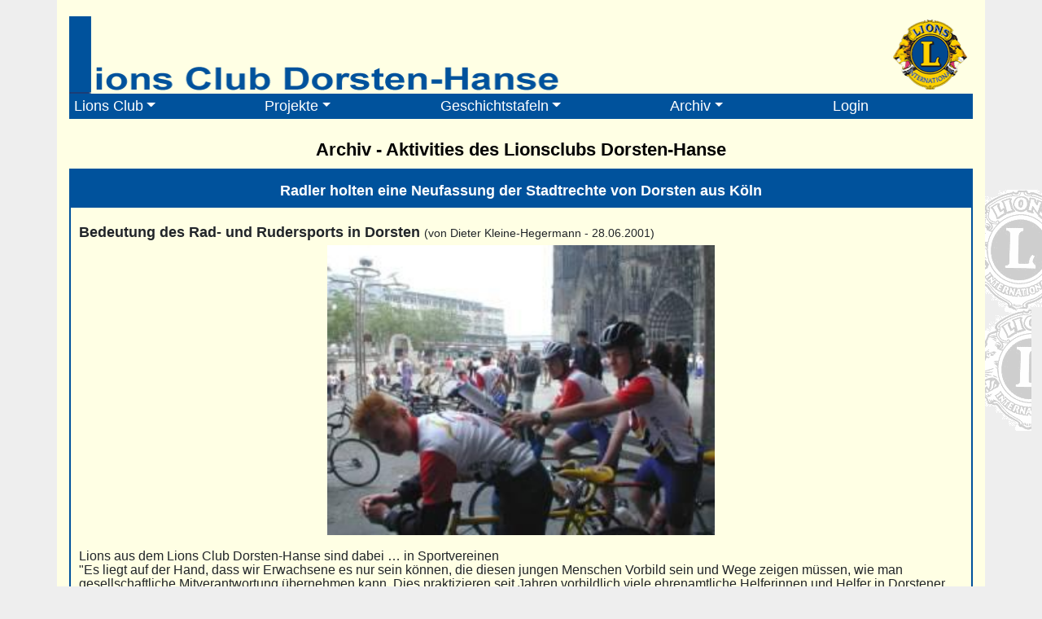

--- FILE ---
content_type: text/html; charset=UTF-8
request_url: https://lions-dorsten-hanse.de/archivakt.php?nid=130
body_size: 9259
content:
<!DOCTYPE html>

<html>

<html lang="de">
 
  <head>
    <!-- Required meta tags -->
     <!--<meta charset="iso-8859-15">-->
    <meta charset="iso-8891-1">
    <meta name="viewport" content="width=device-width, initial-scale=1, shrink-to-fit=no">

    <!-- Bootstrap CSS -->
    <link rel="stylesheet" href="style/bootstrap.min.css" integrity="sha384-ggOyR0iXCbMQv3Xipma34MD+dH/1fQ784/j6cY/iJTQUOhcWr7x9JvoRxT2MZw1T" crossorigin="anonymous">
    <link rel="stylesheet" href="style/timeline.css">
    <link rel="stylesheet" href="style/custom.css">

    <title>LC Dorsten Hanse</title>
  </head>
    <body>
  
  <div id="content">
  <div class="container main_content">
       <div class="row">
            <div class ="col-md-12 col-sm-12">
            <a href="index.php"><img class="mw-100 header-image" src="./style/img/headerback-var.png" ></a>
            </div>
        </div>
        <div class="row">
            <div class ="col-md-12">
        
   <nav class="navbar navbar-expand-sm  navbar-dark ">
         <!-- Brand -- bgdark>
         <a class="navbar-brand" href="#">o7planning</a>
 
         <!-- Toggler/collapsibe Button -->
         <button class="navbar-toggler navbar-toggler-right" type="button" data-toggle="collapse" data-target="#collapsibleNavbar">
            <span class="navbar-toggler-icon"></span>
         </button>
 
         <!-- Navbar Block -->
         <div class="collapse navbar-collapse" id="collapsibleNavbar">
           
            <ul class="navbar-nav nav-fill w-100 align-items-start">
                <!-- Dropdown -->
                  <li class="nav-item dropdown"  >
                      <a class="nav-link dropdown-toggle " data-hover="dropdown" href="#" id="navbardrop">
                      Lions Club</a>
                         <div class="dropdown-menu mainnavi">
                         <a class="dropdown-item" href="index.php">News/Berichte</a>
                         <a class="dropdown-item" href="termine.php">Termine</a>
                         <a class="dropdown-item" href="ziele.php">Ziele</a>
                         <a class="dropdown-item" href="lions.php">Lions</a>
                         <a class="dropdown-item" href="ameise.php">Ameise</a>
                         <a class="dropdown-item" href="trauer.php">Zum Gedenken</a>
                        </div>
                 </li>
                <!-- Dropdown -->
                  <li class="nav-item dropdown">
                      <a class="nav-link dropdown-toggle" href="#" id="navbardrop" data-toggle="dropdown"  >
                      Projekte</a>
                         <div class="dropdown-menu">
                         <a class="dropdown-item" href="tippspiel.php">Lions Tippspiel</a>
                         
                         <a class="dropdown-item" href="projekt-hospiz.php">Hospizdienst</a>
                         <a class="dropdown-item" href="projekt-franziskaner.php">Die Franziskaner</a>
                         
                             
                        </div>
                 </li>
                  <!-- Dropdown -->
                  <li class="nav-item dropdown">
                      <a class="nav-link dropdown-toggle" href="#" id="navbardrop" data-toggle="dropdown">
                      Geschichtstafeln</a>
                         <div class="dropdown-menu">
                         <a class="dropdown-item" href="projekt-geschichtsstationen.php">Liste der Stationen</a>     
                         <a class="dropdown-item" href="gs-karte-innenstadt.php">Hist. Rundgang Altstadt</a>
                         <a class="dropdown-item" href="gs-radkarten.php">alle Radtouren</a>
                         <a class="dropdown-item" href="gs-radkarten.php#nord1">Radtour Nord 1 (29 km)</a>
                         <a class="dropdown-item" href="gs-radkarten.php#nord2">Radtour Nord 2 (22 km)</a>
                         <a class="dropdown-item" href="gs-radkarten.php#sued1">Radtour S&uuml;d 1 (14 km)</a>
                         <a class="dropdown-item" href="gs-radkarten.php#sued2">Radtour Süd 2 (11 km)</a>
                        
                        </div>
                 </li>
                 <!-- Dropdown -->
                  <li class="nav-item dropdown">
                      <a class="nav-link dropdown-toggle" href="#" id="navbardrop" data-toggle="dropdown">
                      Archiv</a>
                         <div class="dropdown-menu">
                         <a class="dropdown-item" href="clubleben.php">Terminarchiv ab 2001</a>
                       
                         </div>
                         
                 </li>
                 <!-- Dropdown -->
                
                 
          
             <li class="nav-item">
                  <a class="nav-link" href="login.php">Login</a>
               </li>
                         
            </ul>
         </div>
      </nav>        
       
       </div>
       </div>
       </div>
       </div>   


<div id="content">
    <div class="container main_content">
       <div class="row">
           <div class="col-lg-12">
               <h1 class="mb-4">Archiv - Aktivities des  Lionsclubs Dorsten-Hanse </h1>
              
           </div>
     </div>
              
 


  
      

        <div class="infobox mb-2">
            <div class="row">
               <div class="col-lg-12">
            <div class="infobox-header text-center">
                  <h4>Radler holten eine Neufassung der Stadtrechte von Dorsten aus Köln </h4>            </div></div></div>
            <div class="infobox-content">
            <div class="row">
               <div class="col-lg-12">
 <h4>Bedeutung des Rad- und Rudersports in Dorsten <small>(von Dieter Kleine-Hegermann -  28.06.2001)</small><br></h4> </div>
             <div class="col-xl-3 col-lg-2 col-md-2 col-sm-1"> 
            </div>
              <div class="col-xl-6 col-lg-8 col-md-8 col-sm-10"> 
              <center><img width="90%" src="admin/news/1228142651mitdabeisp002.jpg "></center>
              </div>
              <div class="col-xl-3 col-lg-2 col-md-2 col-sm-1"> 
            </div>
              <div class="col-lg-12">
              <p><br>Lions aus dem Lions Club Dorsten-Hanse sind dabei … in Sportvereinen<br />
"Es liegt auf der Hand, dass wir Erwachsene es nur sein können, die diesen jungen Menschen Vorbild sein und Wege zeigen müssen, wie man gesellschaftliche Mitverantwortung übernehmen kann. Dies praktizieren seit Jahren vorbildlich viele ehrenamtliche Helferinnen und Helfer in Dorstener Sportvereinen", (Hans- Ulrich Pollender).<br />
Zum Festakt holten Radler des Radsportclubs Dorsten in Köln – wie vor 750 Jahren – eine Neufassung der Urkunde, in welcher damals der Ackerbürgerstadt Dorsten die Stadtrechte bestätigt wurden.<br />
Im Sommer 2001 auf der Kölner Domplatte zahlreiche Jugendliche mit ihren Sporträdern, geführt auch von Lions aus dem Lions Club Dorsten-Hanse, so (links im Bild) Gründungspräsident Dr. Helmut Schulte und  Wolfgang  Gorniak.<br />
Breitensport und Leistungssport. <br />
<br />
Der Rudersport hat in Dorsten einen hohen Stellenwert. <br />
<br />
Seit vielen Jahren ehrenamtlich dabei: Hans-Ulrich Pollender und Heiner Streppelhoff, beide Lions Club Dorsten-Hanse.<br />
<br />
 </p> <center><h4>Sport 2001</h4></center> </div>
             <div class="col-xl-3 col-lg-2 col-md-2 col-sm-1"> 
            </div>
              <div class="col-xl-6 col-lg-8 col-md-8 col-sm-10"> 
            
             
              <center><img width="90%" src="admin/gallery/1228142859mitdabeisp006.jpg" border="0"></center><center>Gründungspräsident Dr. Helmut Schulte und  Wolfgang  Gorniak</center><br><center><img width="90%" src="admin/gallery/1228143143mitdabeisp004.jpg" border="0"></center><center>Hans-Ulrich Pollender und Heiner Streppelhof</center><br>       </div>
              <div class="col-xl-3 col-lg-2 col-md-2 col-sm-1"> 
            </div> 
  
  <div id="content">
    <div class="container main_content">
       <div class="row">
           <div class="col-lg-12 text-center">

<br><a href="#top">[Seitenanfang]</a> - <a href="legal.php">[Datenschutz]</a> - <a href="legal.php">[Impressum]</a> - <a href="index.php">[Startseite]</a> - <a href="archivakt.php">[zur&uuml;ck]</a>

<div class="col-12 text-center"><img class="footer-img" src="style/img/footerback.png"/></div>
  </div>
           </div>
        </div>
      </div>

 <!-- Optional JavaScript -->
    <!-- jQuery first, then Popper.js, then Bootstrap JS -->
    <script src="https://code.jquery.com/jquery-3.3.1.slim.min.js" integrity="sha384-q8i/X+965DzO0rT7abK41JStQIAqVgRVzpbzo5smXKp4YfRvH+8abtTE1Pi6jizo" crossorigin="anonymous"></script>
    <script src="https://cdnjs.cloudflare.com/ajax/libs/popper.js/1.14.7/umd/popper.min.js" integrity="sha384-UO2eT0CpHqdSJQ6hJty5KVphtPhzWj9WO1clHTMGa3JDZwrnQq4sF86dIHNDz0W1" crossorigin="anonymous"></script>
    <script src="js/bootstrap.min.js" integrity="sha384-JjSmVgyd0p3pXB1rRibZUAYoIIy6OrQ6VrjIEaFf/nJGzIxFDsf4x0xIM+B07jRM" crossorigin="anonymous"></script>		
		
	</body>
</html>
